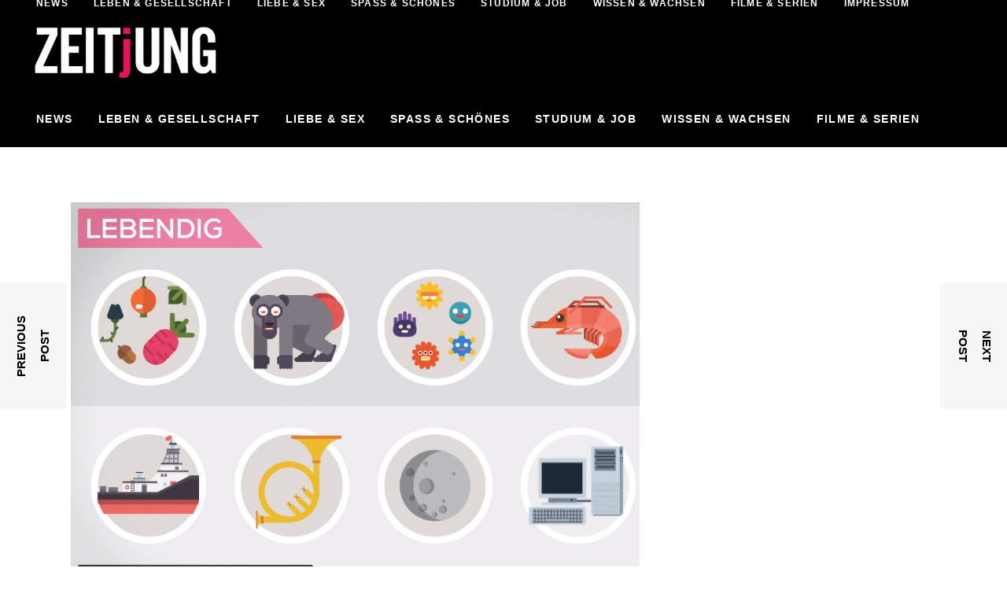

--- FILE ---
content_type: text/html; charset=UTF-8
request_url: http://www.zeitjung.de/tod-leben-unterschied-video-kurzgesagt/
body_size: 19210
content:
<!DOCTYPE html>
<html lang="de">
<head>
	
		<meta charset="UTF-8"/>
		<link rel="profile" href="http://gmpg.org/xfn/11"/>
					<link rel="pingback" href="http://www.zeitjung.de/xmlrpc.php">
		
				<meta name="viewport" content="width=device-width,initial-scale=1,user-scalable=yes">
		<meta name='robots' content='index, follow, max-image-preview:large, max-snippet:-1, max-video-preview:-1' />

	<!-- This site is optimized with the Yoast SEO plugin v20.10 - https://yoast.com/wordpress/plugins/seo/ -->
	<title>Kurzgesagt-Video: Der Unterschied zwischen Leben und Tod</title>
	<meta name="description" content="Zwischen Leben und Tod liegt oftmals nur ein Augenblick. Was aber macht den Unterschied aus zwischen Gegenständen und atmenden Lebewesen?" />
	<link rel="canonical" href="https://www.zeitjung.de/tod-leben-unterschied-video-kurzgesagt/" />
	<meta property="og:locale" content="de_DE" />
	<meta property="og:type" content="article" />
	<meta property="og:title" content="Kurzgesagt-Video: Der Unterschied zwischen Leben und Tod" />
	<meta property="og:description" content="Zwischen Leben und Tod liegt oftmals nur ein Augenblick. Was aber macht den Unterschied aus zwischen Gegenständen und atmenden Lebewesen?" />
	<meta property="og:url" content="https://www.zeitjung.de/tod-leben-unterschied-video-kurzgesagt/" />
	<meta property="og:site_name" content="ZEITjUNG" />
	<meta property="article:publisher" content="https://www.facebook.com/ZEITjUNG" />
	<meta property="article:published_time" content="2015-03-13T10:02:40+00:00" />
	<meta property="og:image" content="https://www.zeitjung.de/wp-content/uploads/2015/03/titelbildkurzgesagt.jpg" />
	<meta property="og:image:width" content="1400" />
	<meta property="og:image:height" content="1000" />
	<meta property="og:image:type" content="image/jpeg" />
	<meta name="author" content="zeitjung" />
	<meta name="twitter:label1" content="Verfasst von" />
	<meta name="twitter:data1" content="zeitjung" />
	<meta name="twitter:label2" content="Geschätzte Lesezeit" />
	<meta name="twitter:data2" content="1 Minute" />
	<script type="application/ld+json" class="yoast-schema-graph">{"@context":"https://schema.org","@graph":[{"@type":"WebPage","@id":"https://www.zeitjung.de/tod-leben-unterschied-video-kurzgesagt/","url":"https://www.zeitjung.de/tod-leben-unterschied-video-kurzgesagt/","name":"Kurzgesagt-Video: Der Unterschied zwischen Leben und Tod","isPartOf":{"@id":"https://www.zeitjung.de/#website"},"primaryImageOfPage":{"@id":"https://www.zeitjung.de/tod-leben-unterschied-video-kurzgesagt/#primaryimage"},"image":{"@id":"https://www.zeitjung.de/tod-leben-unterschied-video-kurzgesagt/#primaryimage"},"thumbnailUrl":"https://www.zeitjung.de/wp-content/uploads/2015/03/titelbildkurzgesagt.jpg","datePublished":"2015-03-13T10:02:40+00:00","dateModified":"2015-03-13T10:02:40+00:00","author":{"@id":"https://www.zeitjung.de/#/schema/person/c62a7d916af82ff35a16c90973735241"},"description":"Zwischen Leben und Tod liegt oftmals nur ein Augenblick. Was aber macht den Unterschied aus zwischen Gegenständen und atmenden Lebewesen?","breadcrumb":{"@id":"https://www.zeitjung.de/tod-leben-unterschied-video-kurzgesagt/#breadcrumb"},"inLanguage":"de","potentialAction":[{"@type":"ReadAction","target":["https://www.zeitjung.de/tod-leben-unterschied-video-kurzgesagt/"]}]},{"@type":"ImageObject","inLanguage":"de","@id":"https://www.zeitjung.de/tod-leben-unterschied-video-kurzgesagt/#primaryimage","url":"https://www.zeitjung.de/wp-content/uploads/2015/03/titelbildkurzgesagt.jpg","contentUrl":"https://www.zeitjung.de/wp-content/uploads/2015/03/titelbildkurzgesagt.jpg","width":1400,"height":1000,"caption":"leben-tod-unterschied-kurzgesagt"},{"@type":"BreadcrumbList","@id":"https://www.zeitjung.de/tod-leben-unterschied-video-kurzgesagt/#breadcrumb","itemListElement":[{"@type":"ListItem","position":1,"name":"Home","item":"https://www.zeitjung.de/"},{"@type":"ListItem","position":2,"name":"Blog","item":"https://www.zeitjung.de/blog/"},{"@type":"ListItem","position":3,"name":"&#8222;Was ist der Unterschied zwischen Leben und Tod?&#8220;"}]},{"@type":"WebSite","@id":"https://www.zeitjung.de/#website","url":"https://www.zeitjung.de/","name":"ZEITjUNG","description":"Das unabhängige Online-Magazin","potentialAction":[{"@type":"SearchAction","target":{"@type":"EntryPoint","urlTemplate":"https://www.zeitjung.de/?s={search_term_string}"},"query-input":"required name=search_term_string"}],"inLanguage":"de"},{"@type":"Person","@id":"https://www.zeitjung.de/#/schema/person/c62a7d916af82ff35a16c90973735241","name":"zeitjung","image":{"@type":"ImageObject","inLanguage":"de","@id":"https://www.zeitjung.de/#/schema/person/image/","url":"http://2.gravatar.com/avatar/bcc14f13be78d9e4a0615d94e519857d?s=96&d=retro&r=r","contentUrl":"http://2.gravatar.com/avatar/bcc14f13be78d9e4a0615d94e519857d?s=96&d=retro&r=r","caption":"zeitjung"},"url":"https://www.zeitjung.de/author/zeitjung/"}]}</script>
	<!-- / Yoast SEO plugin. -->


<link rel='dns-prefetch' href='//www.zeitjung.de' />

<link rel="alternate" type="application/rss+xml" title="ZEITjUNG &raquo; Feed" href="https://www.zeitjung.de/feed/" />
<link rel="alternate" type="application/rss+xml" title="ZEITjUNG &raquo; Kommentar-Feed" href="https://www.zeitjung.de/comments/feed/" />
<link rel="alternate" type="application/rss+xml" title="ZEITjUNG &raquo; &#8222;Was ist der Unterschied zwischen Leben und Tod?&#8220;-Kommentar-Feed" href="https://www.zeitjung.de/tod-leben-unterschied-video-kurzgesagt/feed/" />
<script type="text/javascript">
window._wpemojiSettings = {"baseUrl":"https:\/\/s.w.org\/images\/core\/emoji\/14.0.0\/72x72\/","ext":".png","svgUrl":"https:\/\/s.w.org\/images\/core\/emoji\/14.0.0\/svg\/","svgExt":".svg","source":{"concatemoji":"http:\/\/www.zeitjung.de\/wp-includes\/js\/wp-emoji-release.min.js?ver=6.2.8"}};
/*! This file is auto-generated */
!function(e,a,t){var n,r,o,i=a.createElement("canvas"),p=i.getContext&&i.getContext("2d");function s(e,t){p.clearRect(0,0,i.width,i.height),p.fillText(e,0,0);e=i.toDataURL();return p.clearRect(0,0,i.width,i.height),p.fillText(t,0,0),e===i.toDataURL()}function c(e){var t=a.createElement("script");t.src=e,t.defer=t.type="text/javascript",a.getElementsByTagName("head")[0].appendChild(t)}for(o=Array("flag","emoji"),t.supports={everything:!0,everythingExceptFlag:!0},r=0;r<o.length;r++)t.supports[o[r]]=function(e){if(p&&p.fillText)switch(p.textBaseline="top",p.font="600 32px Arial",e){case"flag":return s("\ud83c\udff3\ufe0f\u200d\u26a7\ufe0f","\ud83c\udff3\ufe0f\u200b\u26a7\ufe0f")?!1:!s("\ud83c\uddfa\ud83c\uddf3","\ud83c\uddfa\u200b\ud83c\uddf3")&&!s("\ud83c\udff4\udb40\udc67\udb40\udc62\udb40\udc65\udb40\udc6e\udb40\udc67\udb40\udc7f","\ud83c\udff4\u200b\udb40\udc67\u200b\udb40\udc62\u200b\udb40\udc65\u200b\udb40\udc6e\u200b\udb40\udc67\u200b\udb40\udc7f");case"emoji":return!s("\ud83e\udef1\ud83c\udffb\u200d\ud83e\udef2\ud83c\udfff","\ud83e\udef1\ud83c\udffb\u200b\ud83e\udef2\ud83c\udfff")}return!1}(o[r]),t.supports.everything=t.supports.everything&&t.supports[o[r]],"flag"!==o[r]&&(t.supports.everythingExceptFlag=t.supports.everythingExceptFlag&&t.supports[o[r]]);t.supports.everythingExceptFlag=t.supports.everythingExceptFlag&&!t.supports.flag,t.DOMReady=!1,t.readyCallback=function(){t.DOMReady=!0},t.supports.everything||(n=function(){t.readyCallback()},a.addEventListener?(a.addEventListener("DOMContentLoaded",n,!1),e.addEventListener("load",n,!1)):(e.attachEvent("onload",n),a.attachEvent("onreadystatechange",function(){"complete"===a.readyState&&t.readyCallback()})),(e=t.source||{}).concatemoji?c(e.concatemoji):e.wpemoji&&e.twemoji&&(c(e.twemoji),c(e.wpemoji)))}(window,document,window._wpemojiSettings);
</script>
<style type="text/css">
img.wp-smiley,
img.emoji {
	display: inline !important;
	border: none !important;
	box-shadow: none !important;
	height: 1em !important;
	width: 1em !important;
	margin: 0 0.07em !important;
	vertical-align: -0.1em !important;
	background: none !important;
	padding: 0 !important;
}
</style>
	<link rel='stylesheet' id='wp-block-library-css' href='http://www.zeitjung.de/wp-includes/css/dist/block-library/style.min.css?ver=6.2.8' type='text/css' media='all' />
<link rel='stylesheet' id='classic-theme-styles-css' href='http://www.zeitjung.de/wp-includes/css/classic-themes.min.css?ver=6.2.8' type='text/css' media='all' />
<style id='global-styles-inline-css' type='text/css'>
body{--wp--preset--color--black: #000000;--wp--preset--color--cyan-bluish-gray: #abb8c3;--wp--preset--color--white: #ffffff;--wp--preset--color--pale-pink: #f78da7;--wp--preset--color--vivid-red: #cf2e2e;--wp--preset--color--luminous-vivid-orange: #ff6900;--wp--preset--color--luminous-vivid-amber: #fcb900;--wp--preset--color--light-green-cyan: #7bdcb5;--wp--preset--color--vivid-green-cyan: #00d084;--wp--preset--color--pale-cyan-blue: #8ed1fc;--wp--preset--color--vivid-cyan-blue: #0693e3;--wp--preset--color--vivid-purple: #9b51e0;--wp--preset--gradient--vivid-cyan-blue-to-vivid-purple: linear-gradient(135deg,rgba(6,147,227,1) 0%,rgb(155,81,224) 100%);--wp--preset--gradient--light-green-cyan-to-vivid-green-cyan: linear-gradient(135deg,rgb(122,220,180) 0%,rgb(0,208,130) 100%);--wp--preset--gradient--luminous-vivid-amber-to-luminous-vivid-orange: linear-gradient(135deg,rgba(252,185,0,1) 0%,rgba(255,105,0,1) 100%);--wp--preset--gradient--luminous-vivid-orange-to-vivid-red: linear-gradient(135deg,rgba(255,105,0,1) 0%,rgb(207,46,46) 100%);--wp--preset--gradient--very-light-gray-to-cyan-bluish-gray: linear-gradient(135deg,rgb(238,238,238) 0%,rgb(169,184,195) 100%);--wp--preset--gradient--cool-to-warm-spectrum: linear-gradient(135deg,rgb(74,234,220) 0%,rgb(151,120,209) 20%,rgb(207,42,186) 40%,rgb(238,44,130) 60%,rgb(251,105,98) 80%,rgb(254,248,76) 100%);--wp--preset--gradient--blush-light-purple: linear-gradient(135deg,rgb(255,206,236) 0%,rgb(152,150,240) 100%);--wp--preset--gradient--blush-bordeaux: linear-gradient(135deg,rgb(254,205,165) 0%,rgb(254,45,45) 50%,rgb(107,0,62) 100%);--wp--preset--gradient--luminous-dusk: linear-gradient(135deg,rgb(255,203,112) 0%,rgb(199,81,192) 50%,rgb(65,88,208) 100%);--wp--preset--gradient--pale-ocean: linear-gradient(135deg,rgb(255,245,203) 0%,rgb(182,227,212) 50%,rgb(51,167,181) 100%);--wp--preset--gradient--electric-grass: linear-gradient(135deg,rgb(202,248,128) 0%,rgb(113,206,126) 100%);--wp--preset--gradient--midnight: linear-gradient(135deg,rgb(2,3,129) 0%,rgb(40,116,252) 100%);--wp--preset--duotone--dark-grayscale: url('#wp-duotone-dark-grayscale');--wp--preset--duotone--grayscale: url('#wp-duotone-grayscale');--wp--preset--duotone--purple-yellow: url('#wp-duotone-purple-yellow');--wp--preset--duotone--blue-red: url('#wp-duotone-blue-red');--wp--preset--duotone--midnight: url('#wp-duotone-midnight');--wp--preset--duotone--magenta-yellow: url('#wp-duotone-magenta-yellow');--wp--preset--duotone--purple-green: url('#wp-duotone-purple-green');--wp--preset--duotone--blue-orange: url('#wp-duotone-blue-orange');--wp--preset--font-size--small: 13px;--wp--preset--font-size--medium: 20px;--wp--preset--font-size--large: 36px;--wp--preset--font-size--x-large: 42px;--wp--preset--spacing--20: 0.44rem;--wp--preset--spacing--30: 0.67rem;--wp--preset--spacing--40: 1rem;--wp--preset--spacing--50: 1.5rem;--wp--preset--spacing--60: 2.25rem;--wp--preset--spacing--70: 3.38rem;--wp--preset--spacing--80: 5.06rem;--wp--preset--shadow--natural: 6px 6px 9px rgba(0, 0, 0, 0.2);--wp--preset--shadow--deep: 12px 12px 50px rgba(0, 0, 0, 0.4);--wp--preset--shadow--sharp: 6px 6px 0px rgba(0, 0, 0, 0.2);--wp--preset--shadow--outlined: 6px 6px 0px -3px rgba(255, 255, 255, 1), 6px 6px rgba(0, 0, 0, 1);--wp--preset--shadow--crisp: 6px 6px 0px rgba(0, 0, 0, 1);}:where(.is-layout-flex){gap: 0.5em;}body .is-layout-flow > .alignleft{float: left;margin-inline-start: 0;margin-inline-end: 2em;}body .is-layout-flow > .alignright{float: right;margin-inline-start: 2em;margin-inline-end: 0;}body .is-layout-flow > .aligncenter{margin-left: auto !important;margin-right: auto !important;}body .is-layout-constrained > .alignleft{float: left;margin-inline-start: 0;margin-inline-end: 2em;}body .is-layout-constrained > .alignright{float: right;margin-inline-start: 2em;margin-inline-end: 0;}body .is-layout-constrained > .aligncenter{margin-left: auto !important;margin-right: auto !important;}body .is-layout-constrained > :where(:not(.alignleft):not(.alignright):not(.alignfull)){max-width: var(--wp--style--global--content-size);margin-left: auto !important;margin-right: auto !important;}body .is-layout-constrained > .alignwide{max-width: var(--wp--style--global--wide-size);}body .is-layout-flex{display: flex;}body .is-layout-flex{flex-wrap: wrap;align-items: center;}body .is-layout-flex > *{margin: 0;}:where(.wp-block-columns.is-layout-flex){gap: 2em;}.has-black-color{color: var(--wp--preset--color--black) !important;}.has-cyan-bluish-gray-color{color: var(--wp--preset--color--cyan-bluish-gray) !important;}.has-white-color{color: var(--wp--preset--color--white) !important;}.has-pale-pink-color{color: var(--wp--preset--color--pale-pink) !important;}.has-vivid-red-color{color: var(--wp--preset--color--vivid-red) !important;}.has-luminous-vivid-orange-color{color: var(--wp--preset--color--luminous-vivid-orange) !important;}.has-luminous-vivid-amber-color{color: var(--wp--preset--color--luminous-vivid-amber) !important;}.has-light-green-cyan-color{color: var(--wp--preset--color--light-green-cyan) !important;}.has-vivid-green-cyan-color{color: var(--wp--preset--color--vivid-green-cyan) !important;}.has-pale-cyan-blue-color{color: var(--wp--preset--color--pale-cyan-blue) !important;}.has-vivid-cyan-blue-color{color: var(--wp--preset--color--vivid-cyan-blue) !important;}.has-vivid-purple-color{color: var(--wp--preset--color--vivid-purple) !important;}.has-black-background-color{background-color: var(--wp--preset--color--black) !important;}.has-cyan-bluish-gray-background-color{background-color: var(--wp--preset--color--cyan-bluish-gray) !important;}.has-white-background-color{background-color: var(--wp--preset--color--white) !important;}.has-pale-pink-background-color{background-color: var(--wp--preset--color--pale-pink) !important;}.has-vivid-red-background-color{background-color: var(--wp--preset--color--vivid-red) !important;}.has-luminous-vivid-orange-background-color{background-color: var(--wp--preset--color--luminous-vivid-orange) !important;}.has-luminous-vivid-amber-background-color{background-color: var(--wp--preset--color--luminous-vivid-amber) !important;}.has-light-green-cyan-background-color{background-color: var(--wp--preset--color--light-green-cyan) !important;}.has-vivid-green-cyan-background-color{background-color: var(--wp--preset--color--vivid-green-cyan) !important;}.has-pale-cyan-blue-background-color{background-color: var(--wp--preset--color--pale-cyan-blue) !important;}.has-vivid-cyan-blue-background-color{background-color: var(--wp--preset--color--vivid-cyan-blue) !important;}.has-vivid-purple-background-color{background-color: var(--wp--preset--color--vivid-purple) !important;}.has-black-border-color{border-color: var(--wp--preset--color--black) !important;}.has-cyan-bluish-gray-border-color{border-color: var(--wp--preset--color--cyan-bluish-gray) !important;}.has-white-border-color{border-color: var(--wp--preset--color--white) !important;}.has-pale-pink-border-color{border-color: var(--wp--preset--color--pale-pink) !important;}.has-vivid-red-border-color{border-color: var(--wp--preset--color--vivid-red) !important;}.has-luminous-vivid-orange-border-color{border-color: var(--wp--preset--color--luminous-vivid-orange) !important;}.has-luminous-vivid-amber-border-color{border-color: var(--wp--preset--color--luminous-vivid-amber) !important;}.has-light-green-cyan-border-color{border-color: var(--wp--preset--color--light-green-cyan) !important;}.has-vivid-green-cyan-border-color{border-color: var(--wp--preset--color--vivid-green-cyan) !important;}.has-pale-cyan-blue-border-color{border-color: var(--wp--preset--color--pale-cyan-blue) !important;}.has-vivid-cyan-blue-border-color{border-color: var(--wp--preset--color--vivid-cyan-blue) !important;}.has-vivid-purple-border-color{border-color: var(--wp--preset--color--vivid-purple) !important;}.has-vivid-cyan-blue-to-vivid-purple-gradient-background{background: var(--wp--preset--gradient--vivid-cyan-blue-to-vivid-purple) !important;}.has-light-green-cyan-to-vivid-green-cyan-gradient-background{background: var(--wp--preset--gradient--light-green-cyan-to-vivid-green-cyan) !important;}.has-luminous-vivid-amber-to-luminous-vivid-orange-gradient-background{background: var(--wp--preset--gradient--luminous-vivid-amber-to-luminous-vivid-orange) !important;}.has-luminous-vivid-orange-to-vivid-red-gradient-background{background: var(--wp--preset--gradient--luminous-vivid-orange-to-vivid-red) !important;}.has-very-light-gray-to-cyan-bluish-gray-gradient-background{background: var(--wp--preset--gradient--very-light-gray-to-cyan-bluish-gray) !important;}.has-cool-to-warm-spectrum-gradient-background{background: var(--wp--preset--gradient--cool-to-warm-spectrum) !important;}.has-blush-light-purple-gradient-background{background: var(--wp--preset--gradient--blush-light-purple) !important;}.has-blush-bordeaux-gradient-background{background: var(--wp--preset--gradient--blush-bordeaux) !important;}.has-luminous-dusk-gradient-background{background: var(--wp--preset--gradient--luminous-dusk) !important;}.has-pale-ocean-gradient-background{background: var(--wp--preset--gradient--pale-ocean) !important;}.has-electric-grass-gradient-background{background: var(--wp--preset--gradient--electric-grass) !important;}.has-midnight-gradient-background{background: var(--wp--preset--gradient--midnight) !important;}.has-small-font-size{font-size: var(--wp--preset--font-size--small) !important;}.has-medium-font-size{font-size: var(--wp--preset--font-size--medium) !important;}.has-large-font-size{font-size: var(--wp--preset--font-size--large) !important;}.has-x-large-font-size{font-size: var(--wp--preset--font-size--x-large) !important;}
.wp-block-navigation a:where(:not(.wp-element-button)){color: inherit;}
:where(.wp-block-columns.is-layout-flex){gap: 2em;}
.wp-block-pullquote{font-size: 1.5em;line-height: 1.6;}
</style>
<link rel='stylesheet' id='buzzy-mikado-modules-css' href='http://www.zeitjung.de/wp-content/themes/zeitjung/assets/css/modules.min.css?ver=6.2.8' type='text/css' media='all' />
<link rel='stylesheet' id='buzzy-news-style-css' href='http://www.zeitjung.de/wp-content/plugins/buzzy-news/assets/css/news.min.css?ver=6.2.8' type='text/css' media='all' />
<link rel='stylesheet' id='buzzy-mikado-modules-responsive-css' href='http://www.zeitjung.de/wp-content/themes/zeitjung/assets/css/modules-responsive.min.css?ver=6.2.8' type='text/css' media='all' />
<link rel='stylesheet' id='buzzy-news-responsive-style-css' href='http://www.zeitjung.de/wp-content/plugins/buzzy-news/assets/css/news-responsive.min.css?ver=6.2.8' type='text/css' media='all' />
<link rel='stylesheet' id='media-credit-css' href='http://www.zeitjung.de/wp-content/plugins/media-credit/public/css/media-credit.min.css?ver=4.3.0' type='text/css' media='all' />
<link rel='stylesheet' id='cmplz-general-css' href='http://www.zeitjung.de/wp-content/plugins/complianz-gdpr/assets/css/cookieblocker.min.css?ver=1753182954' type='text/css' media='all' />
<link rel='stylesheet' id='parent-style-css' href='http://www.zeitjung.de/wp-content/themes/zeitjung/style.css?ver=6.2.8' type='text/css' media='all' />
<link rel='stylesheet' id='child-theme-css-css' href='http://www.zeitjung.de/wp-content/themes/zeitjung-child/style.css?ver=6.2.8' type='text/css' media='all' />
<link rel='stylesheet' id='buzzy-mikado-default-style-css' href='http://www.zeitjung.de/wp-content/themes/zeitjung/style.css?ver=6.2.8' type='text/css' media='all' />
<link rel='stylesheet' id='mkdf-dripicons-css' href='http://www.zeitjung.de/wp-content/themes/zeitjung/framework/lib/icons-pack/dripicons/dripicons.css?ver=6.2.8' type='text/css' media='all' />
<link rel='stylesheet' id='mkdf-font_elegant-css' href='http://www.zeitjung.de/wp-content/themes/zeitjung/framework/lib/icons-pack/elegant-icons/style.min.css?ver=6.2.8' type='text/css' media='all' />
<link rel='stylesheet' id='mkdf-font_awesome-css' href='http://www.zeitjung.de/wp-content/themes/zeitjung/framework/lib/icons-pack/font-awesome/css/fontawesome-all.min.css?ver=6.2.8' type='text/css' media='all' />
<link rel='stylesheet' id='mkdf-ion_icons-css' href='http://www.zeitjung.de/wp-content/themes/zeitjung/framework/lib/icons-pack/ion-icons/css/ionicons.min.css?ver=6.2.8' type='text/css' media='all' />
<link rel='stylesheet' id='mkdf-linea_icons-css' href='http://www.zeitjung.de/wp-content/themes/zeitjung/framework/lib/icons-pack/linea-icons/style.css?ver=6.2.8' type='text/css' media='all' />
<link rel='stylesheet' id='mkdf-linear_icons-css' href='http://www.zeitjung.de/wp-content/themes/zeitjung/framework/lib/icons-pack/linear-icons/style.css?ver=6.2.8' type='text/css' media='all' />
<link rel='stylesheet' id='mkdf-simple_line_icons-css' href='http://www.zeitjung.de/wp-content/themes/zeitjung/framework/lib/icons-pack/simple-line-icons/simple-line-icons.css?ver=6.2.8' type='text/css' media='all' />
<link rel='stylesheet' id='mediaelement-css' href='http://www.zeitjung.de/wp-includes/js/mediaelement/mediaelementplayer-legacy.min.css?ver=4.2.17' type='text/css' media='all' />
<link rel='stylesheet' id='wp-mediaelement-css' href='http://www.zeitjung.de/wp-includes/js/mediaelement/wp-mediaelement.min.css?ver=6.2.8' type='text/css' media='all' />
<link rel='stylesheet' id='buzzy-mikado-style-dynamic-css' href='http://www.zeitjung.de/wp-content/themes/zeitjung/assets/css/style_dynamic.css?ver=1689840525' type='text/css' media='all' />
<link rel='stylesheet' id='buzzy-mikado-style-dynamic-responsive-css' href='http://www.zeitjung.de/wp-content/themes/zeitjung/assets/css/style_dynamic_responsive.css?ver=1689840525' type='text/css' media='all' />
<link rel='stylesheet' id='buzzy-mikado-google-fonts-css' href='//www.zeitjung.de/wp-content/uploads/omgf/buzzy-mikado-google-fonts/buzzy-mikado-google-fonts.css?ver=1662030537' type='text/css' media='all' />
<link rel='stylesheet' id='mpc-massive-main-style-css' href='http://www.zeitjung.de/wp-content/plugins/massive-addons/assets/css/mpc-main.min.css?ver=6.2.8' type='text/css' media='all' />
<script type='text/javascript' src='http://www.zeitjung.de/wp-includes/js/jquery/jquery.min.js?ver=3.6.4' id='jquery-core-js'></script>
<script type='text/javascript' src='http://www.zeitjung.de/wp-includes/js/jquery/jquery-migrate.min.js?ver=3.4.0' id='jquery-migrate-js'></script>
<link rel="https://api.w.org/" href="https://www.zeitjung.de/wp-json/" /><link rel="alternate" type="application/json" href="https://www.zeitjung.de/wp-json/wp/v2/posts/9052" /><link rel="EditURI" type="application/rsd+xml" title="RSD" href="https://www.zeitjung.de/xmlrpc.php?rsd" />
<link rel="wlwmanifest" type="application/wlwmanifest+xml" href="http://www.zeitjung.de/wp-includes/wlwmanifest.xml" />
<meta name="generator" content="WordPress 6.2.8" />
<link rel='shortlink' href='https://www.zeitjung.de/?p=9052' />
<link rel="alternate" type="application/json+oembed" href="https://www.zeitjung.de/wp-json/oembed/1.0/embed?url=https%3A%2F%2Fwww.zeitjung.de%2Ftod-leben-unterschied-video-kurzgesagt%2F" />
<link rel="alternate" type="text/xml+oembed" href="https://www.zeitjung.de/wp-json/oembed/1.0/embed?url=https%3A%2F%2Fwww.zeitjung.de%2Ftod-leben-unterschied-video-kurzgesagt%2F&#038;format=xml" />
			<style>.cmplz-hidden {
					display: none !important;
				}</style>	<script>
		(function() {
			var s = document.createElement('script');
			s.type = 'text/javascript';
			s.async = true;
			s.src = '//d.nativendo.de/cds/delivery/init';
			var sc = document.getElementsByTagName('script')[0];
			sc.parentNode.insertBefore(s, sc);
		})();
	</script>
	<!-- Google tag (gtag.js) -->
<script async src="https://www.googletagmanager.com/gtag/js?id=G-PW3TT3R9SP"></script>
<script>
  window.dataLayer = window.dataLayer || [];
  function gtag(){dataLayer.push(arguments);}
  gtag('js', new Date());

  gtag('config', 'G-PW3TT3R9SP');
</script>  <meta name="generator" content="Powered by WPBakery Page Builder - drag and drop page builder for WordPress."/>
<meta name="posticywebsite" content="Gl7MTO7Ymhn8024TVNFMldntXhw0EK">

<script>window._taboola = window._taboola || [];
  _taboola.push({article:'auto'});
  !function (e, f, u, i) {
    if (!document.getElementById(i)){
      e.async = 1;
      e.src = u;
      e.id = i;
      f.parentNode.insertBefore(e, f);
    }
  }(document.createElement('script'),
  document.getElementsByTagName('script')[0],
  '//cdn.taboola.com/libtrc/z-live-network/loader.js',
  'tb_loader_script');
  if(window.performance && typeof window.performance.mark == 'function')
    {window.performance.mark('tbl_ic');}
console.log("Loading Taboola");
</script>		<style type="text/css" id="wp-custom-css">
			.page-link-number { /* this is the default "current" state */
    background: #E5145B;
		width: 150px;
		font-family: Catamaran,sans-serif;
    display: inline-block;
		color: #FFFFFF;
		font-size: 30px;
    margin: 4px;
    padding: 4px 6px;
		text-align: center;
	font-weight: bold;
	
}
.mkdf-single-links-pages-inner{
	 text-align: center;
}		</style>
		<noscript><style> .wpb_animate_when_almost_visible { opacity: 1; }</style></noscript></head>
<body class="post-template-default single single-post postid-9052 single-format-standard buzzy-core-1.0.1 mkdf-news-1.0.1 zeitjung child-child-ver-1.2 zeitjung-ver-1.2 mkdf-grid-1100 mkdf-empty-google-api mkdf-wide-dropdown-menu-content-in-grid mkdf-light-header mkdf-sticky-header-on-scroll-down-up mkdf-dropdown-animate-height mkdf-header-standard-extended mkdf-menu-area-shadow-disable mkdf-menu-area-in-grid-shadow-disable mkdf-menu-area-border-disable mkdf-menu-area-in-grid-border-disable mkdf-logo-area-border-disable mkdf-logo-area-in-grid-border-disable mkdf-default-mobile-header mkdf-sticky-up-mobile-header wpb-js-composer js-comp-ver-6.1 vc_responsive" itemscope itemtype="http://schema.org/WebPage">

	
    <div class="mkdf-wrapper">
        <div class="mkdf-wrapper-inner">
            
<header class="mkdf-page-header">
		
    <div class="mkdf-logo-area">
	    	    
        			
            <div class="mkdf-vertical-align-containers">
                <div class="mkdf-position-left"><!--
                 --><div class="mkdf-position-left-inner">
                        
	
	<div class="mkdf-logo-wrapper">
		<a itemprop="url" href="https://www.zeitjung.de/" style="height: 196px;">
			<img itemprop="image" class="mkdf-normal-logo" src="https://www.zeitjung.de/wp-content/uploads/2022/06/zeitjung_logo_ohneKomma.png" width="1361" height="393"  alt="logo"/>
			<img itemprop="image" class="mkdf-dark-logo" src="https://www.zeitjung.de/wp-content/uploads/2022/06/zeitjung_logo_ohneKomma.png" width="1361" height="393"  alt="dark logo"/>			<img itemprop="image" class="mkdf-light-logo" src="https://www.zeitjung.de/wp-content/uploads/2022/06/zeitjung_logo_ohneKomma.png" width="1361" height="393"  alt="light logo"/>		</a>
	</div>

<!--
                     -->
			                                    </div>
                </div>
                <div class="mkdf-position-right"><!--
                 --><div class="mkdf-position-right-inner">
						                    </div>
                </div>
            </div>
	            
            </div>
	
    	        
    <div class="mkdf-menu-area">
	    	    
        	            
            <div class="mkdf-vertical-align-containers">
                <div class="mkdf-position-left"><!--
                 --><div class="mkdf-position-left-inner">
                        	
	<nav class="mkdf-main-menu mkdf-drop-down mkdf-default-nav">
		<ul id="menu-primary-navigation" class="clearfix"><li id="nav-menu-item-139232" class="menu-item menu-item-type-taxonomy menu-item-object-category  narrow"><a href="https://www.zeitjung.de/Themen/news/" class=""><span class="item_outer"><span class="item_text">News</span></span></a></li>
<li id="nav-menu-item-93312" class="menu-item menu-item-type-taxonomy menu-item-object-category  narrow"><a href="https://www.zeitjung.de/Themen/leben-gesellschaft/" class=""><span class="item_outer"><span class="item_text">Leben &amp; Gesellschaft</span></span></a></li>
<li id="nav-menu-item-286" class="menu-item menu-item-type-taxonomy menu-item-object-category  narrow"><a href="https://www.zeitjung.de/Themen/liebe-sex/" class=""><span class="item_outer"><span class="item_text">Liebe &#038; Sex</span></span></a></li>
<li id="nav-menu-item-92936" class="menu-item menu-item-type-taxonomy menu-item-object-category  narrow"><a href="https://www.zeitjung.de/Themen/spass-schoenes/" class=""><span class="item_outer"><span class="item_text">Spaß &amp; Schönes</span></span></a></li>
<li id="nav-menu-item-93313" class="menu-item menu-item-type-taxonomy menu-item-object-category  narrow"><a href="https://www.zeitjung.de/Themen/studium-job/" class=""><span class="item_outer"><span class="item_text">Studium &amp; Job</span></span></a></li>
<li id="nav-menu-item-93314" class="menu-item menu-item-type-taxonomy menu-item-object-category  narrow"><a href="https://www.zeitjung.de/Themen/wissen-wachsen/" class=""><span class="item_outer"><span class="item_text">Wissen &amp; Wachsen</span></span></a></li>
<li id="nav-menu-item-177183" class="menu-item menu-item-type-taxonomy menu-item-object-category  narrow"><a href="https://www.zeitjung.de/Themen/filme-serien/" class=""><span class="item_outer"><span class="item_text">Filme &amp; Serien</span></span></a></li>
<li id="nav-menu-item-169812" class="menu-item menu-item-type-post_type menu-item-object-page  narrow"><a href="https://www.zeitjung.de/impressum/" class=""><span class="item_outer"><span class="item_text">Impressum</span></span></a></li>
</ul>	</nav>

                    </div>
                </div>
                <div class="mkdf-position-right"><!--
                 --><div class="mkdf-position-right-inner">
						                    </div>
                </div>
            </div>
	            
            </div>
	        
    	
	
    <div class="mkdf-sticky-header">
		        <div class="mkdf-sticky-holder">
			                <div class=" mkdf-vertical-align-containers">
					                        <div class="mkdf-position-left"><!--
                --><div class="mkdf-position-left-inner">
		                        
	
	<div class="mkdf-logo-wrapper">
		<a itemprop="url" href="https://www.zeitjung.de/" style="height: 196px;">
			<img itemprop="image" class="mkdf-normal-logo" src="https://www.zeitjung.de/wp-content/uploads/2022/06/zeitjung_logo_ohneKomma.png" width="1361" height="393"  alt="logo"/>
			<img itemprop="image" class="mkdf-dark-logo" src="https://www.zeitjung.de/wp-content/uploads/2022/06/zeitjung_logo_ohneKomma.png" width="1361" height="393"  alt="dark logo"/>			<img itemprop="image" class="mkdf-light-logo" src="https://www.zeitjung.de/wp-content/uploads/2022/06/zeitjung_logo_ohneKomma.png" width="1361" height="393"  alt="light logo"/>		</a>
	</div>

		                        
<nav class="mkdf-main-menu mkdf-drop-down mkdf-sticky-nav">
    <ul id="menu-primary-navigation-1" class="clearfix"><li id="sticky-nav-menu-item-139232" class="menu-item menu-item-type-taxonomy menu-item-object-category  narrow"><a href="https://www.zeitjung.de/Themen/news/" class=""><span class="item_outer"><span class="item_text">News</span><span class="plus"></span></span></a></li>
<li id="sticky-nav-menu-item-93312" class="menu-item menu-item-type-taxonomy menu-item-object-category  narrow"><a href="https://www.zeitjung.de/Themen/leben-gesellschaft/" class=""><span class="item_outer"><span class="item_text">Leben &amp; Gesellschaft</span><span class="plus"></span></span></a></li>
<li id="sticky-nav-menu-item-286" class="menu-item menu-item-type-taxonomy menu-item-object-category  narrow"><a href="https://www.zeitjung.de/Themen/liebe-sex/" class=""><span class="item_outer"><span class="item_text">Liebe &#038; Sex</span><span class="plus"></span></span></a></li>
<li id="sticky-nav-menu-item-92936" class="menu-item menu-item-type-taxonomy menu-item-object-category  narrow"><a href="https://www.zeitjung.de/Themen/spass-schoenes/" class=""><span class="item_outer"><span class="item_text">Spaß &amp; Schönes</span><span class="plus"></span></span></a></li>
<li id="sticky-nav-menu-item-93313" class="menu-item menu-item-type-taxonomy menu-item-object-category  narrow"><a href="https://www.zeitjung.de/Themen/studium-job/" class=""><span class="item_outer"><span class="item_text">Studium &amp; Job</span><span class="plus"></span></span></a></li>
<li id="sticky-nav-menu-item-93314" class="menu-item menu-item-type-taxonomy menu-item-object-category  narrow"><a href="https://www.zeitjung.de/Themen/wissen-wachsen/" class=""><span class="item_outer"><span class="item_text">Wissen &amp; Wachsen</span><span class="plus"></span></span></a></li>
<li id="sticky-nav-menu-item-177183" class="menu-item menu-item-type-taxonomy menu-item-object-category  narrow"><a href="https://www.zeitjung.de/Themen/filme-serien/" class=""><span class="item_outer"><span class="item_text">Filme &amp; Serien</span><span class="plus"></span></span></a></li>
<li id="sticky-nav-menu-item-169812" class="menu-item menu-item-type-post_type menu-item-object-page  narrow"><a href="https://www.zeitjung.de/impressum/" class=""><span class="item_outer"><span class="item_text">Impressum</span><span class="plus"></span></span></a></li>
</ul></nav>

                            </div>
                        </div>
										                        <div class="mkdf-position-right"><!--
                  --><div class="mkdf-position-right-inner">
								                            </div>
                        </div>
					                </div>
				        </div>
    </div>

	
	</header>


<header class="mkdf-mobile-header">
		
	<div class="mkdf-mobile-header-inner">
		<div class="mkdf-mobile-header-holder">
			<div class="mkdf-grid">
				<div class="mkdf-vertical-align-containers">
					<div class="mkdf-vertical-align-containers">
						<div class="mkdf-position-center"><!--
						 --><div class="mkdf-position-center-inner">
								
<div class="mkdf-mobile-logo-wrapper">
	<a itemprop="url" href="https://www.zeitjung.de/" style="height: 35px">
		<img itemprop="image" src="https://www.zeitjung.de/wp-content/uploads/2022/06/zeitjung_logo_ohneKomma-1-e1655059643122.png"  alt="Mobile Logo"/>
	</a>
</div>

							</div>
						</div>
						<div class="mkdf-position-left"><!--
						 --><div class="mkdf-position-left-inner">
																	<div class="mkdf-mobile-menu-opener mkdf-mobile-menu-opener-predefined">
										<a href="javascript:void(0)">
																						<span class="mkdf-mobile-menu-icon">
												<span class="mkdf-hm-lines"><span class="mkdf-hm-line mkdf-line-1"></span><span class="mkdf-hm-line mkdf-line-2"></span><span class="mkdf-hm-line mkdf-line-3"></span></span>											</span>
										</a>
									</div>
															</div>
						</div>
                        <div class="mkdf-position-right"><!--
						 --><div class="mkdf-position-right-inner">
		                                                    </div>
                        </div>
					</div>
				</div>
			</div>
		</div>
		
	<nav class="mkdf-mobile-nav" role="navigation" aria-label="Mobile Menu">
		<div class="mkdf-grid">
			<ul id="menu-primary-navigation-2" class=""><li id="mobile-menu-item-139232" class="menu-item menu-item-type-taxonomy menu-item-object-category "><a href="https://www.zeitjung.de/Themen/news/" class=""><span>News</span></a></li>
<li id="mobile-menu-item-93312" class="menu-item menu-item-type-taxonomy menu-item-object-category "><a href="https://www.zeitjung.de/Themen/leben-gesellschaft/" class=""><span>Leben &amp; Gesellschaft</span></a></li>
<li id="mobile-menu-item-286" class="menu-item menu-item-type-taxonomy menu-item-object-category "><a href="https://www.zeitjung.de/Themen/liebe-sex/" class=""><span>Liebe &#038; Sex</span></a></li>
<li id="mobile-menu-item-92936" class="menu-item menu-item-type-taxonomy menu-item-object-category "><a href="https://www.zeitjung.de/Themen/spass-schoenes/" class=""><span>Spaß &amp; Schönes</span></a></li>
<li id="mobile-menu-item-93313" class="menu-item menu-item-type-taxonomy menu-item-object-category "><a href="https://www.zeitjung.de/Themen/studium-job/" class=""><span>Studium &amp; Job</span></a></li>
<li id="mobile-menu-item-93314" class="menu-item menu-item-type-taxonomy menu-item-object-category "><a href="https://www.zeitjung.de/Themen/wissen-wachsen/" class=""><span>Wissen &amp; Wachsen</span></a></li>
<li id="mobile-menu-item-177183" class="menu-item menu-item-type-taxonomy menu-item-object-category "><a href="https://www.zeitjung.de/Themen/filme-serien/" class=""><span>Filme &amp; Serien</span></a></li>
<li id="mobile-menu-item-169812" class="menu-item menu-item-type-post_type menu-item-object-page "><a href="https://www.zeitjung.de/impressum/" class=""><span>Impressum</span></a></li>
</ul>		</div>
	</nav>

	</div>
	
	</header>

			<a id='mkdf-back-to-top' class="mkdf-btn mkdf-btn-solid mkdf-btn-direction-animation" href='#'>
                <span class="mkdf-icon-stack">
					 <i class="mkdf-icon-font-awesome fa fa-angle-up "></i>					<span class="mkdf-btn-background-holder">
            			<span class="mkdf-btn-background"></span>
        			</span>
				</span>
			</a>
			        
            <div class="mkdf-content" >
                <div class="mkdf-content-inner">	
	<div class="mkdf-container">
				
		<div class="mkdf-container-inner clearfix">
			<div class="mkdf-grid-row mkdf-content-has-sidebar mkdf-grid-normal-gutter">
	<div class="mkdf-page-content-holder mkdf-grid-col-8">
		<div class="mkdf-blog-holder mkdf-blog-single mkdf-blog-single-standard">
			<article id="post-9052" class="post-9052 post type-post status-publish format-standard has-post-thumbnail hentry category-lifestyle tag-information tag-kurzgesagt-de tag-leben tag-philipp-dettmer tag-tod tag-video">
    <div class="mkdf-post-content">
        <div class="mkdf-post-heading">
            
	<div class="mkdf-post-image">
					<img width="1400" height="1000" src="https://www.zeitjung.de/wp-content/uploads/2015/03/titelbildkurzgesagt.jpg" class="attachment-full size-full wp-post-image" alt="leben-tod-unterschied-kurzgesagt" decoding="async" srcset="https://www.zeitjung.de/wp-content/uploads/2015/03/titelbildkurzgesagt.jpg 1400w, https://www.zeitjung.de/wp-content/uploads/2015/03/titelbildkurzgesagt-200x143.jpg 200w, https://www.zeitjung.de/wp-content/uploads/2015/03/titelbildkurzgesagt-320x229.jpg 320w, https://www.zeitjung.de/wp-content/uploads/2015/03/titelbildkurzgesagt-1048x749.jpg 1048w, https://www.zeitjung.de/wp-content/uploads/2015/03/titelbildkurzgesagt-800x571.jpg 800w" sizes="(max-width: 1400px) 100vw, 1400px" />					</div>
        </div>
        <div class="mkdf-post-text">
            <div class="mkdf-post-text-inner">
                <div class="mkdf-post-info-top">
                    <div class="mkdf-post-info-category" style=" background-color: #f42548"><a href="https://www.zeitjung.de/Themen/lifestyle/">Lifestyle</a></div>                </div>
	            
<h1 itemprop="name" class="entry-title mkdf-post-title" >
            &#8222;Was ist der Unterschied zwischen Leben und Tod?&#8220;    </h1>                <div class="mkdf-post-info-bottom clearfix">
		            <div itemprop="dateCreated" class="mkdf-post-info-date entry-date published updated">
            <a itemprop="url" href="https://www.zeitjung.de/2015/03/">
    
        13/03/2015        </a>
    <meta itemprop="interactionCount" content="UserComments: 0"/>
</div>		            <div class="mkdf-post-info-author-holder">
    <!--<div class="mkdf-post-info-author-image">-->
        <!--<img alt='' src='http://2.gravatar.com/avatar/bcc14f13be78d9e4a0615d94e519857d?s=96&#038;d=retro&#038;r=r' class='avatar avatar-96 photo' height='96' width='96' loading='lazy' />-->
    <!--</div>-->
    <div class="mkdf-post-info-author">
        <span class="mkdf-post-info-author-text">
            By        </span>
        <a itemprop="author" class="mkdf-post-info-author-link" href="https://www.zeitjung.de/author/zeitjung/">
            zeitjung        </a>
    </div>
</div>		            	<div class="mkdf-post-info-comments-holder">
		<a itemprop="url" class="mkdf-post-info-comments" href="https://www.zeitjung.de/tod-leben-unterschied-video-kurzgesagt/#respond">
			0 Comments		</a>
	</div>
                </div>
                <div class="mkdf-post-text-main">
                    <p><i>&#8222;<a class="external-link-new-window" title="YouTube Channel &quot;Kurzgesagt&quot;" href="http://www.youtube.com/user/Kurzgesagt/videos/" target="_blank">Kurzgesagt</a>&#8220; erklärt in regelmäßigen Abständen Themen, die sich schwer nur in Worte fassen lassen. Dafür verantwortlich, dass wir jetzt alles immer so schnell und schön verstehen, ist unser Informationsdesigner <a class="external-link-new-window" title="Homepage Philipp Dettmer" href="http://philippdettmer.com/de/" target="_blank">Philipp Dettmer</a>.</i></p>
<p>Leben und Tod sind zwei untrennbar miteinander verknüpfte Worte. Sie gehen uns leicht über die Lippen, sind wir doch schließlich am Leben. Genauso jedoch wissen wir, wo der ganze Spaß mal enden wird: im Grab, in einer Gruft oder Urne &#8211; oder sonst wo an einem Ort, der sich nicht mehr im Diesseits befindet.</p><div id='taboola-mid-article-thumbnails-1'></div>
		<script type='text/javascript'>
		window._taboola = window._taboola || [];
		_taboola.push({
		mode: 'alternating-thumbnails-mid1',
		container: 'taboola-mid-article-thumbnails-1',
		placement: 'Mid Article Thumbnails 1',
		target_type: 'mix'
		});
		</script>
<p>Trotz unseres angeborenen &#8222;Wissens&#8220; über die feine Linie zwischen atmen und nicht atmen gibt es einige Facts, die uns die Feinheiten zwischen toten Dingen und lebendigen Wesen greifbarer machen. &#8222;Lebewesen verhindern Zerfall in Unordnung und Equilibrium&#8220;, lautet eine der wissenschaftlichen Definitionen von uns atmenden, umherwandelnden Kreaturen. Klingt erst mal kompliziert &#8211; ist es aber nicht. Das Video von &#8222;<a title="Mehr Videos von &quot;Kurzgesagt&quot; gibt's hier! " href="http://zeitjung.de/video-kurzgesagt-de-krankheit-masern-information/" target="_blank">Kurzgesagt</a>&#8220; erklärt euch die kleinen, aber feinen Unterschiede auf einfachstem Weg:</p>
<p>&nbsp;</p>
<p>https://www.youtube.com/watch?v=PLLnyBAKy1A&#038;feature=youtu.be</p>
<p><i>Werde Fan von <a class="external-link-new-window" title="Kurzgesagt bei Facebook" href="https://www.facebook.com/Kurzgesagt?fref=ts" target="_blank">Kurzgesagt bei Facebook</a>!<br />
</i></p>
<p><strong>Folge ZEITjUNG auf </strong><a href="https://www.facebook.com/ZEITjUNG" target="_blank">Facebook</a><strong>, </strong><a href="https://twitter.com/zeitjung" target="_blank">Twitter</a><strong> und </strong><a href="http://instagram.com/zeitjung" target="_blank">Instagram</a></p>
<p>Bildquelle: Screenshot YouTube / <a href="https://www.youtube.com/watch?v=PLLnyBAKy1A&amp;feature=youtu.be" target="_blank">Kurzgesagt DE</a></p>
<p><i> </i></p>
					                </div>
            </div>
        </div>
    </div>
</article>	<div class="mkdf-blog-single-navigation">
		<div class="mkdf-blog-single-navigation-inner clearfix">
									<a itemprop="url" class="mkdf-bs-prev" href="https://www.zeitjung.de/interview-mark-ronson-musik-dj-new-york/">
							<span class="mkdf-blog-single-nav-wrapper"><span class="mkdf-blog-single-nav-label">previous post</span></span>							                                <div class="mkdf-bs-holder">
                                    <div class="mkdf-bs-inner">
                                        <div class="mkdf-bs-nav-img" style="background-image: url('https://www.zeitjung.de/wp-content/uploads/2015/03/7183864958_2a74ebd95c_k.jpg')"></div>
                                        <span class="mkdf-bs-nav-title">Mark Ronson: „Ich habe den Club gesprengt!“</span>
                                    </div>
	                                <span class="mkdf-blog-single-nav-mark ion-ios-arrow-thin-left"></span>                                </div>
													</a>
											<a itemprop="url" class="mkdf-bs-next" href="https://www.zeitjung.de/heiraten-ehe-zukunft-gesellschaft-zwang-entscheidungen/">
							<span class="mkdf-blog-single-nav-wrapper"><span class="mkdf-blog-single-nav-label">next post</span></span>							                                <div class="mkdf-bs-holder">
                                    <div class="mkdf-bs-inner">
                                        <div class="mkdf-bs-nav-img" style="background-image: url('https://www.zeitjung.de/wp-content/uploads/2015/03/Hochzeit.jpg')"></div>
                                        <span class="mkdf-bs-nav-title">Warum nicht zu heiraten die bessere Möglichkeit ist</span>
                                    </div>
	                                <span class="mkdf-blog-single-nav-mark ion-ios-arrow-thin-right"></span>                                </div>
													</a>
							</div>
	</div>

<div id="nativendo-unter-artikel"></div>
<div id="taboola-below-article-thumbnails"></div>
<script type="text/javascript">
  window._taboola = window._taboola || [];
  _taboola.push({
    mode: 'alternating-thumbnails-a',
    container: 'taboola-below-article-thumbnails',
    placement: 'Below Article Thumbnails',
    target_type: 'mix'
  });
</script> 


		</div>
	</div>
			<div class="mkdf-sidebar-holder mkdf-grid-col-4">
			<aside class="mkdf-sidebar">
	<div id="custom_html-5" class="widget_text widget widget_custom_html"><div class="textwidget custom-html-widget"><div id="nativendo-sidebar"></div></div></div></aside>		</div>
	</div>		</div>
		
			</div>
</div> <!-- close div.content_inner -->
	</div>  <!-- close div.content -->
					<footer class="mkdf-page-footer ">
				<div class="mkdf-footer-top-holder">
    <div class="mkdf-footer-top-inner mkdf-grid">
        <div class="mkdf-grid-row mkdf-footer-top-alignment-left">
                                        <div class="mkdf-column-content mkdf-grid-col-3">
                    <div id="custom_html-3" class="widget_text widget mkdf-footer-column-1 widget_custom_html"><div class="textwidget custom-html-widget"><img src="https://www.zeitjung.de/wp-content/uploads/2022/06/zeitjung_logo_ohneKomma.png" alt="Footer Logo"></div></div><div id="text-2" class="widget mkdf-footer-column-1 widget_text">			<div class="textwidget"><p><strong>Kurz und gut.</strong><br />
Als unabhängiges Online-Magazin kreiert ZEIT<span style="color: #e5145b;">j</span>UNG inspirierenden Content für die junge Zielgruppe. Wir betrachten Themen aus spannenden Blickwinkeln und geben den Good News hinter jeder Story eine Bühne.</p>
</div>
		</div><div id="text-3" class="widget mkdf-footer-column-1 widget_text">			<div class="textwidget"><p>Follow us</p>
</div>
		</div>		<a class="mkdf-social-icon-widget-holder mkdf-icon-has-hover"  style="font-size: 16px;margin: 0px 15px 0px 15px;" href="http://www.facebook.com/zeitjung" target="_blank">
			<span class="mkdf-social-icon-widget  social_facebook     "></span>		</a>
				<a class="mkdf-social-icon-widget-holder mkdf-icon-has-hover"  style="font-size: 16px;margin: 0px 15px 0px 0px;" href="http://www.twitter.com/zeitjung" target="_blank">
			<span class="mkdf-social-icon-widget  social_twitter     "></span>		</a>
				<a class="mkdf-social-icon-widget-holder mkdf-icon-has-hover"  style="font-size: 16px;margin: 0px 15px 0px 0px;" href="https://www.instagram.com/zeitjung" target="_blank">
			<span class="mkdf-social-icon-widget  social_instagram     "></span>		</a>
		                </div>
                            <div class="mkdf-column-content mkdf-grid-col-3">
                    <div class="widget mkdf-blog-list-widget" ><div class="mkdf-widget-title-holder"><h6 class="mkdf-widget-title">Trending Posts</h6></div><div class="mkdf-blog-list-holder mkdf-grid-list mkdf-disable-bottom-space mkdf-bl-simple mkdf-one-columns mkdf-small-space mkdf-bl-pag-no-pagination"  data-type=simple data-number-of-posts=3 data-number-of-columns=one data-space-between-items=small data-orderby=date data-order=DESC data-image-size=thumbnail data-title-tag=span data-excerpt-length=40 data-post-info-section=yes data-post-info-image=yes data-post-info-author=yes data-post-info-date=yes data-post-info-category=yes data-post-info-comments=no data-post-info-like=no data-post-info-share=no data-pagination-type=no-pagination data-max-num-pages=3367 data-next-page=2>
	<div class="mkdf-bl-wrapper mkdf-outer-space">
		<ul class="mkdf-blog-list">
			<li class="mkdf-bl-item mkdf-item-space clearfix">
	<div class="mkdf-bli-inner">
		
	<div class="mkdf-post-image">
					<a itemprop="url" href="https://www.zeitjung.de/sexy-sexualisiert-unterschied-freizuegigkeit-feminismus-kleidung/" title="Sexy vs. sexualisiert: Warum der Unterschied riesig ist">
					<img width="150" height="100" src="https://www.zeitjung.de/wp-content/uploads/2023/04/pexels-rfstudio-3811977-150x100.jpg" class="attachment-thumbnail size-thumbnail wp-post-image" alt="Frauen werden für ihre Sexualität oft verurteilt" decoding="async" loading="lazy" srcset="https://www.zeitjung.de/wp-content/uploads/2023/04/pexels-rfstudio-3811977-150x100.jpg 150w, https://www.zeitjung.de/wp-content/uploads/2023/04/pexels-rfstudio-3811977-200x133.jpg 200w, https://www.zeitjung.de/wp-content/uploads/2023/04/pexels-rfstudio-3811977-1048x699.jpg 1048w, https://www.zeitjung.de/wp-content/uploads/2023/04/pexels-rfstudio-3811977-800x533.jpg 800w, https://www.zeitjung.de/wp-content/uploads/2023/04/pexels-rfstudio-3811977-1536x1024.jpg 1536w, https://www.zeitjung.de/wp-content/uploads/2023/04/pexels-rfstudio-3811977.jpg 1920w" sizes="(max-width: 150px) 100vw, 150px" />					</a>
					</div>
		<div class="mkdf-bli-content">
			
<span itemprop="name" class="entry-title mkdf-post-title" >
            <a itemprop="url" href="https://www.zeitjung.de/sexy-sexualisiert-unterschied-freizuegigkeit-feminismus-kleidung/" title="Sexy vs. sexualisiert: Warum der Unterschied riesig ist">
            Sexy vs. sexualisiert: Warum der Unterschied riesig ist            </a>
    </span>			<div itemprop="dateCreated" class="mkdf-post-info-date entry-date published updated">
            <a itemprop="url" href="https://www.zeitjung.de/2026/01/">
    
        19/01/2026        </a>
    <meta itemprop="interactionCount" content="UserComments: 0"/>
</div>		</div>
	</div>
</li><li class="mkdf-bl-item mkdf-item-space clearfix">
	<div class="mkdf-bli-inner">
		
	<div class="mkdf-post-image">
					<a itemprop="url" href="https://www.zeitjung.de/dorfjugend-landleben-liste-dorfkind/" title="27 Momente, die nur ein Dorfkind kennt!">
					<img width="150" height="100" src="https://www.zeitjung.de/wp-content/uploads/2015/07/Titelbild-Dorfjugend-Kühe-200x133.jpg" class="attachment-thumbnail size-thumbnail wp-post-image" alt="Titelbild Dorfjugend Kühe" decoding="async" loading="lazy" srcset="https://www.zeitjung.de/wp-content/uploads/2015/07/Titelbild-Dorfjugend-Kühe-200x133.jpg 200w, https://www.zeitjung.de/wp-content/uploads/2015/07/Titelbild-Dorfjugend-Kühe-320x213.jpg 320w, https://www.zeitjung.de/wp-content/uploads/2015/07/Titelbild-Dorfjugend-Kühe-1048x699.jpg 1048w, https://www.zeitjung.de/wp-content/uploads/2015/07/Titelbild-Dorfjugend-Kühe-800x533.jpg 800w, https://www.zeitjung.de/wp-content/uploads/2015/07/Titelbild-Dorfjugend-Kühe.jpg 1128w" sizes="(max-width: 150px) 100vw, 150px" />					</a>
					</div>
		<div class="mkdf-bli-content">
			
<span itemprop="name" class="entry-title mkdf-post-title" >
            <a itemprop="url" href="https://www.zeitjung.de/dorfjugend-landleben-liste-dorfkind/" title="27 Momente, die nur ein Dorfkind kennt!">
            27 Momente, die nur ein Dorfkind kennt!            </a>
    </span>			<div itemprop="dateCreated" class="mkdf-post-info-date entry-date published updated">
            <a itemprop="url" href="https://www.zeitjung.de/2026/01/">
    
        19/01/2026        </a>
    <meta itemprop="interactionCount" content="UserComments: 0"/>
</div>		</div>
	</div>
</li><li class="mkdf-bl-item mkdf-item-space clearfix">
	<div class="mkdf-bli-inner">
		
	<div class="mkdf-post-image">
					<a itemprop="url" href="https://www.zeitjung.de/selbstliebe-akzeptanz-liebe-dich-selbst-aussehen-talent/" title="Schluss mit Selbstzweifeln: Wir müssen lernen uns so zu lieben, wie wir sind!">
					<img width="150" height="90" src="https://www.zeitjung.de/wp-content/uploads/2017/09/pexels-photo-320007-200x120.jpeg" class="attachment-thumbnail size-thumbnail wp-post-image" alt="" decoding="async" loading="lazy" srcset="https://www.zeitjung.de/wp-content/uploads/2017/09/pexels-photo-320007-200x120.jpeg 200w, https://www.zeitjung.de/wp-content/uploads/2017/09/pexels-photo-320007-320x192.jpeg 320w, https://www.zeitjung.de/wp-content/uploads/2017/09/pexels-photo-320007-800x480.jpeg 800w, https://www.zeitjung.de/wp-content/uploads/2017/09/pexels-photo-320007-1048x629.jpeg 1048w, https://www.zeitjung.de/wp-content/uploads/2017/09/pexels-photo-320007-1440x864.jpeg 1440w" sizes="(max-width: 150px) 100vw, 150px" />					</a>
					</div>
		<div class="mkdf-bli-content">
			
<span itemprop="name" class="entry-title mkdf-post-title" >
            <a itemprop="url" href="https://www.zeitjung.de/selbstliebe-akzeptanz-liebe-dich-selbst-aussehen-talent/" title="Schluss mit Selbstzweifeln: Wir müssen lernen uns so zu lieben, wie wir sind!">
            Schluss mit Selbstzweifeln: Wir müssen lernen uns so zu lieben, wie wir sind!            </a>
    </span>			<div itemprop="dateCreated" class="mkdf-post-info-date entry-date published updated">
            <a itemprop="url" href="https://www.zeitjung.de/2026/01/">
    
        19/01/2026        </a>
    <meta itemprop="interactionCount" content="UserComments: 0"/>
</div>		</div>
	</div>
</li>		</ul>
	</div>
	</div></div>                </div>
                            <div class="mkdf-column-content mkdf-grid-col-6">
                    <div id="tag_cloud-4" class="widget mkdf-footer-column-3 widget_tag_cloud"><div class="mkdf-widget-title-holder"><h6 class="mkdf-widget-title">OUR HASHTAGS</h6></div><div class="tagcloud"><a href="https://www.zeitjung.de/tag/alltag/" class="tag-cloud-link tag-link-248 tag-link-position-1" style="font-size: 9.8876404494382pt;" aria-label="Alltag (185 Einträge)">Alltag</a>
<a href="https://www.zeitjung.de/tag/anzeige/" class="tag-cloud-link tag-link-6896 tag-link-position-2" style="font-size: 12.247191011236pt;" aria-label="Anzeige (261 Einträge)">Anzeige</a>
<a href="https://www.zeitjung.de/tag/arbeit/" class="tag-cloud-link tag-link-743 tag-link-position-3" style="font-size: 8.1573033707865pt;" aria-label="Arbeit (145 Einträge)">Arbeit</a>
<a href="https://www.zeitjung.de/tag/beziehung/" class="tag-cloud-link tag-link-37 tag-link-position-4" style="font-size: 16.966292134831pt;" aria-label="Beziehung (523 Einträge)">Beziehung</a>
<a href="https://www.zeitjung.de/tag/bilder/" class="tag-cloud-link tag-link-10 tag-link-position-5" style="font-size: 13.662921348315pt;" aria-label="Bilder (326 Einträge)">Bilder</a>
<a href="https://www.zeitjung.de/tag/deutschland/" class="tag-cloud-link tag-link-780 tag-link-position-6" style="font-size: 10.044943820225pt;" aria-label="Deutschland (190 Einträge)">Deutschland</a>
<a href="https://www.zeitjung.de/tag/evergreen/" class="tag-cloud-link tag-link-10405 tag-link-position-7" style="font-size: 12.719101123596pt;" aria-label="Evergreen (283 Einträge)">Evergreen</a>
<a href="https://www.zeitjung.de/tag/familie/" class="tag-cloud-link tag-link-241 tag-link-position-8" style="font-size: 10.044943820225pt;" aria-label="Familie (191 Einträge)">Familie</a>
<a href="https://www.zeitjung.de/tag/film/" class="tag-cloud-link tag-link-566 tag-link-position-9" style="font-size: 13.505617977528pt;" aria-label="Film (314 Einträge)">Film</a>
<a href="https://www.zeitjung.de/tag/fotografie/" class="tag-cloud-link tag-link-986 tag-link-position-10" style="font-size: 10.044943820225pt;" aria-label="Fotografie (191 Einträge)">Fotografie</a>
<a href="https://www.zeitjung.de/tag/fotos/" class="tag-cloud-link tag-link-277 tag-link-position-11" style="font-size: 13.033707865169pt;" aria-label="Fotos (294 Einträge)">Fotos</a>
<a href="https://www.zeitjung.de/tag/frauen/" class="tag-cloud-link tag-link-586 tag-link-position-12" style="font-size: 13.977528089888pt;" aria-label="Frauen (340 Einträge)">Frauen</a>
<a href="https://www.zeitjung.de/tag/freundschaft/" class="tag-cloud-link tag-link-580 tag-link-position-13" style="font-size: 10.202247191011pt;" aria-label="Freundschaft (192 Einträge)">Freundschaft</a>
<a href="https://www.zeitjung.de/tag/generation-y/" class="tag-cloud-link tag-link-11 tag-link-position-14" style="font-size: 13.348314606742pt;" aria-label="Generation-Y (306 Einträge)">Generation-Y</a>
<a href="https://www.zeitjung.de/tag/gesellschaft/" class="tag-cloud-link tag-link-326 tag-link-position-15" style="font-size: 12.561797752809pt;" aria-label="Gesellschaft (276 Einträge)">Gesellschaft</a>
<a href="https://www.zeitjung.de/tag/gesundheit/" class="tag-cloud-link tag-link-77 tag-link-position-16" style="font-size: 10.044943820225pt;" aria-label="Gesundheit (190 Einträge)">Gesundheit</a>
<a href="https://www.zeitjung.de/tag/instagram/" class="tag-cloud-link tag-link-58 tag-link-position-17" style="font-size: 16.022471910112pt;" aria-label="Instagram (460 Einträge)">Instagram</a>
<a href="https://www.zeitjung.de/tag/internet/" class="tag-cloud-link tag-link-98 tag-link-position-18" style="font-size: 9.5730337078652pt;" aria-label="Internet (175 Einträge)">Internet</a>
<a href="https://www.zeitjung.de/tag/interview/" class="tag-cloud-link tag-link-22 tag-link-position-19" style="font-size: 14.134831460674pt;" aria-label="Interview (345 Einträge)">Interview</a>
<a href="https://www.zeitjung.de/tag/kunst/" class="tag-cloud-link tag-link-104 tag-link-position-20" style="font-size: 10.359550561798pt;" aria-label="Kunst (200 Einträge)">Kunst</a>
<a href="https://www.zeitjung.de/tag/leben/" class="tag-cloud-link tag-link-250 tag-link-position-21" style="font-size: 12.561797752809pt;" aria-label="Leben (277 Einträge)">Leben</a>
<a href="https://www.zeitjung.de/tag/liebe/" class="tag-cloud-link tag-link-33 tag-link-position-22" style="font-size: 19.797752808989pt;" aria-label="Liebe (797 Einträge)">Liebe</a>
<a href="https://www.zeitjung.de/tag/liebeserklaerung/" class="tag-cloud-link tag-link-2894 tag-link-position-23" style="font-size: 8.1573033707865pt;" aria-label="Liebeserklärung (145 Einträge)">Liebeserklärung</a>
<a href="https://www.zeitjung.de/tag/liste/" class="tag-cloud-link tag-link-21 tag-link-position-24" style="font-size: 14.292134831461pt;" aria-label="Liste (355 Einträge)">Liste</a>
<a href="https://www.zeitjung.de/tag/menschen/" class="tag-cloud-link tag-link-4 tag-link-position-25" style="font-size: 12.719101123596pt;" aria-label="Menschen (284 Einträge)">Menschen</a>
<a href="https://www.zeitjung.de/tag/musik/" class="tag-cloud-link tag-link-26 tag-link-position-26" style="font-size: 15.393258426966pt;" aria-label="Musik (412 Einträge)">Musik</a>
<a href="https://www.zeitjung.de/tag/manner/" class="tag-cloud-link tag-link-394 tag-link-position-27" style="font-size: 11.775280898876pt;" aria-label="Männer (247 Einträge)">Männer</a>
<a href="https://www.zeitjung.de/tag/nachhaltigkeit/" class="tag-cloud-link tag-link-625 tag-link-position-28" style="font-size: 8pt;" aria-label="Nachhaltigkeit (141 Einträge)">Nachhaltigkeit</a>
<a href="https://www.zeitjung.de/tag/netflix/" class="tag-cloud-link tag-link-1229 tag-link-position-29" style="font-size: 16.179775280899pt;" aria-label="Netflix (468 Einträge)">Netflix</a>
<a href="https://www.zeitjung.de/tag/politik/" class="tag-cloud-link tag-link-367 tag-link-position-30" style="font-size: 12.089887640449pt;" aria-label="Politik (256 Einträge)">Politik</a>
<a href="https://www.zeitjung.de/tag/psychologie/" class="tag-cloud-link tag-link-361 tag-link-position-31" style="font-size: 10.359550561798pt;" aria-label="Psychologie (199 Einträge)">Psychologie</a>
<a href="https://www.zeitjung.de/tag/reisen/" class="tag-cloud-link tag-link-131 tag-link-position-32" style="font-size: 10.988764044944pt;" aria-label="Reisen (218 Einträge)">Reisen</a>
<a href="https://www.zeitjung.de/tag/repost/" class="tag-cloud-link tag-link-8215 tag-link-position-33" style="font-size: 16.179775280899pt;" aria-label="Repost (465 Einträge)">Repost</a>
<a href="https://www.zeitjung.de/tag/serien/" class="tag-cloud-link tag-link-2086 tag-link-position-34" style="font-size: 12.561797752809pt;" aria-label="Serien (272 Einträge)">Serien</a>
<a href="https://www.zeitjung.de/tag/sex/" class="tag-cloud-link tag-link-122 tag-link-position-35" style="font-size: 15.707865168539pt;" aria-label="Sex (431 Einträge)">Sex</a>
<a href="https://www.zeitjung.de/tag/sfw/" class="tag-cloud-link tag-link-10224 tag-link-position-36" style="font-size: 22pt;" aria-label="sfw (1.084 Einträge)">sfw</a>
<a href="https://www.zeitjung.de/tag/social-media/" class="tag-cloud-link tag-link-838 tag-link-position-37" style="font-size: 12.876404494382pt;" aria-label="Social Media (285 Einträge)">Social Media</a>
<a href="https://www.zeitjung.de/tag/streaming/" class="tag-cloud-link tag-link-2013 tag-link-position-38" style="font-size: 13.505617977528pt;" aria-label="Streaming (313 Einträge)">Streaming</a>
<a href="https://www.zeitjung.de/tag/studie/" class="tag-cloud-link tag-link-217 tag-link-position-39" style="font-size: 13.505617977528pt;" aria-label="Studie (318 Einträge)">Studie</a>
<a href="https://www.zeitjung.de/tag/studium/" class="tag-cloud-link tag-link-39 tag-link-position-40" style="font-size: 9.7303370786517pt;" aria-label="Studium (183 Einträge)">Studium</a>
<a href="https://www.zeitjung.de/tag/tipps/" class="tag-cloud-link tag-link-473 tag-link-position-41" style="font-size: 9.5730337078652pt;" aria-label="Tipps (176 Einträge)">Tipps</a>
<a href="https://www.zeitjung.de/tag/twitter/" class="tag-cloud-link tag-link-631 tag-link-position-42" style="font-size: 10.674157303371pt;" aria-label="Twitter (207 Einträge)">Twitter</a>
<a href="https://www.zeitjung.de/tag/usa/" class="tag-cloud-link tag-link-317 tag-link-position-43" style="font-size: 8.9438202247191pt;" aria-label="USA (163 Einträge)">USA</a>
<a href="https://www.zeitjung.de/tag/video/" class="tag-cloud-link tag-link-97 tag-link-position-44" style="font-size: 13.033707865169pt;" aria-label="Video (291 Einträge)">Video</a>
<a href="https://www.zeitjung.de/tag/zukunft/" class="tag-cloud-link tag-link-7 tag-link-position-45" style="font-size: 10.831460674157pt;" aria-label="Zukunft (214 Einträge)">Zukunft</a></div>
</div>                </div>
                    </div>
    </div>
</div><div class="mkdf-footer-bottom-holder border-in-grid">
    <div class="mkdf-footer-bottom-inner mkdf-grid">
        <div class="mkdf-grid-row ">
                            <div class="mkdf-grid-col-4">
                    <div id="nav_menu-3" class="widget mkdf-footer-bottom-column-1 widget_nav_menu"><div class="menu-footer-navigation-left-container"><ul id="menu-footer-navigation-left" class="menu"><li id="menu-item-112060" class="menu-item menu-item-type-post_type menu-item-object-page menu-item-112060"><a href="https://www.zeitjung.de/impressum/">Impressum</a></li>
<li id="menu-item-175001" class="menu-item menu-item-type-custom menu-item-object-custom menu-item-175001"><a href="https://www.zeitjung.de/wp-content/uploads/2022/09/Zeitjung.de-Mediadaten-2022-online.pdf">Mediadaten 2022</a></li>
</ul></div></div>                </div>
                            <div class="mkdf-grid-col-4">
                    <div id="custom_html-4" class="widget_text widget mkdf-footer-bottom-column-2 widget_custom_html"><div class="textwidget custom-html-widget">© 2021 ZEIT<span class="pink">j</span>UNG<span class="pink">.</span>DE</div></div>                </div>
                            <div class="mkdf-grid-col-4">
                    <div id="nav_menu-4" class="widget mkdf-footer-bottom-column-3 widget_nav_menu"><div class="menu-footer-navigation-right-container"><ul id="menu-footer-navigation-right" class="menu"><li id="menu-item-112063" class="menu-item menu-item-type-post_type menu-item-object-page menu-item-privacy-policy menu-item-112063"><a rel="privacy-policy" href="https://www.zeitjung.de/datenschutz/">Datenschutz</a></li>
<li id="menu-item-112064" class="menu-item menu-item-type-post_type menu-item-object-page menu-item-112064"><a href="https://www.zeitjung.de/agb/">AGB</a></li>
<li id="menu-item-171592" class="menu-item menu-item-type-post_type menu-item-object-page menu-item-171592"><a href="https://www.zeitjung.de/cookie-richtlinie-eu/">Cookie-Richtlinie (EU)</a></li>
</ul></div></div>                </div>
                    </div>
    </div>
</div>			</footer>
			</div> <!-- close div.mkdf-wrapper-inner  -->
</div> <!-- close div.mkdf-wrapper -->

<!-- Consent Management powered by Complianz | GDPR/CCPA Cookie Consent https://wordpress.org/plugins/complianz-gdpr -->
<div id="cmplz-cookiebanner-container"></div>
					<div id="cmplz-manage-consent" data-nosnippet="true"></div>	<script type="text/javascript">
  		window._taboola = window._taboola || [];
  		_taboola.push({flush: true});
	</script> 
	<script type='text/javascript' id='buzzy-mikado-modules-js-extra'>
/* <![CDATA[ */
var mkdfGlobalVars = {"vars":{"mkdfAddForAdminBar":0,"mkdfElementAppearAmount":-100,"mkdfAjaxUrl":"https:\/\/www.zeitjung.de\/wp-admin\/admin-ajax.php","sliderNavPrevArrow":"arrow_carrot-left ","sliderNavNextArrow":"arrow_carrot-right","ppExpand":"Expand the image","ppNext":"Next","ppPrev":"Previous","ppClose":"Close","mkdfStickyHeaderHeight":0,"mkdfStickyHeaderTransparencyHeight":70,"mkdfTopBarHeight":0,"mkdfLogoAreaHeight":112,"mkdfMenuAreaHeight":75,"mkdfMobileHeaderHeight":70}};
var mkdfPerPageVars = {"vars":{"mkdfMobileHeaderHeight":70,"mkdfStickyScrollAmount":0,"mkdfHeaderTransparencyHeight":0,"mkdfHeaderVerticalWidth":0}};
/* ]]> */
</script>
<script type='text/javascript' src='http://www.zeitjung.de/wp-content/themes/zeitjung/assets/js/modules.min.js?ver=6.2.8' id='buzzy-mikado-modules-js'></script>
<script type='text/javascript' src='http://www.zeitjung.de/wp-content/plugins/buzzy-news/assets/js/news.min.js?ver=6.2.8' id='buzzy-news-script-js'></script>
<script type='text/javascript' src='http://www.zeitjung.de/wp-includes/js/jquery/ui/core.min.js?ver=1.13.2' id='jquery-ui-core-js'></script>
<script type='text/javascript' src='http://www.zeitjung.de/wp-includes/js/jquery/ui/tabs.min.js?ver=1.13.2' id='jquery-ui-tabs-js'></script>
<script type='text/javascript' src='http://www.zeitjung.de/wp-includes/js/jquery/ui/accordion.min.js?ver=1.13.2' id='jquery-ui-accordion-js'></script>
<script type='text/javascript' id='mediaelement-core-js-before'>
var mejsL10n = {"language":"de","strings":{"mejs.download-file":"Datei herunterladen","mejs.install-flash":"Du verwendest einen Browser, der nicht den Flash-Player aktiviert oder installiert hat. Bitte aktiviere dein Flash-Player-Plugin oder lade die neueste Version von https:\/\/get.adobe.com\/flashplayer\/ herunter","mejs.fullscreen":"Vollbild","mejs.play":"Wiedergeben","mejs.pause":"Pausieren","mejs.time-slider":"Zeit-Schieberegler","mejs.time-help-text":"Benutze die Pfeiltasten Links\/Rechts, um 1\u00a0Sekunde vor- oder zur\u00fcckzuspringen. Mit den Pfeiltasten Hoch\/Runter kannst du um 10\u00a0Sekunden vor- oder zur\u00fcckspringen.","mejs.live-broadcast":"Live-\u00dcbertragung","mejs.volume-help-text":"Pfeiltasten Hoch\/Runter benutzen, um die Lautst\u00e4rke zu regeln.","mejs.unmute":"Lautschalten","mejs.mute":"Stummschalten","mejs.volume-slider":"Lautst\u00e4rkeregler","mejs.video-player":"Video-Player","mejs.audio-player":"Audio-Player","mejs.captions-subtitles":"Untertitel","mejs.captions-chapters":"Kapitel","mejs.none":"Keine","mejs.afrikaans":"Afrikaans","mejs.albanian":"Albanisch","mejs.arabic":"Arabisch","mejs.belarusian":"Wei\u00dfrussisch","mejs.bulgarian":"Bulgarisch","mejs.catalan":"Katalanisch","mejs.chinese":"Chinesisch","mejs.chinese-simplified":"Chinesisch (vereinfacht)","mejs.chinese-traditional":"Chinesisch (traditionell)","mejs.croatian":"Kroatisch","mejs.czech":"Tschechisch","mejs.danish":"D\u00e4nisch","mejs.dutch":"Niederl\u00e4ndisch","mejs.english":"Englisch","mejs.estonian":"Estnisch","mejs.filipino":"Filipino","mejs.finnish":"Finnisch","mejs.french":"Franz\u00f6sisch","mejs.galician":"Galicisch","mejs.german":"Deutsch","mejs.greek":"Griechisch","mejs.haitian-creole":"Haitianisch-Kreolisch","mejs.hebrew":"Hebr\u00e4isch","mejs.hindi":"Hindi","mejs.hungarian":"Ungarisch","mejs.icelandic":"Isl\u00e4ndisch","mejs.indonesian":"Indonesisch","mejs.irish":"Irisch","mejs.italian":"Italienisch","mejs.japanese":"Japanisch","mejs.korean":"Koreanisch","mejs.latvian":"Lettisch","mejs.lithuanian":"Litauisch","mejs.macedonian":"Mazedonisch","mejs.malay":"Malaiisch","mejs.maltese":"Maltesisch","mejs.norwegian":"Norwegisch","mejs.persian":"Persisch","mejs.polish":"Polnisch","mejs.portuguese":"Portugiesisch","mejs.romanian":"Rum\u00e4nisch","mejs.russian":"Russisch","mejs.serbian":"Serbisch","mejs.slovak":"Slowakisch","mejs.slovenian":"Slowenisch","mejs.spanish":"Spanisch","mejs.swahili":"Suaheli","mejs.swedish":"Schwedisch","mejs.tagalog":"Tagalog","mejs.thai":"Thai","mejs.turkish":"T\u00fcrkisch","mejs.ukrainian":"Ukrainisch","mejs.vietnamese":"Vietnamesisch","mejs.welsh":"Walisisch","mejs.yiddish":"Jiddisch"}};
</script>
<script type='text/javascript' src='http://www.zeitjung.de/wp-includes/js/mediaelement/mediaelement-and-player.min.js?ver=4.2.17' id='mediaelement-core-js'></script>
<script type='text/javascript' src='http://www.zeitjung.de/wp-includes/js/mediaelement/mediaelement-migrate.min.js?ver=6.2.8' id='mediaelement-migrate-js'></script>
<script type='text/javascript' id='mediaelement-js-extra'>
/* <![CDATA[ */
var _wpmejsSettings = {"pluginPath":"\/wp-includes\/js\/mediaelement\/","classPrefix":"mejs-","stretching":"responsive","audioShortcodeLibrary":"mediaelement","videoShortcodeLibrary":"mediaelement"};
/* ]]> */
</script>
<script type='text/javascript' src='http://www.zeitjung.de/wp-includes/js/mediaelement/wp-mediaelement.min.js?ver=6.2.8' id='wp-mediaelement-js'></script>
<script type='text/javascript' src='http://www.zeitjung.de/wp-content/themes/zeitjung/assets/js/modules/plugins/jquery.appear.js?ver=6.2.8' id='appear-js'></script>
<script type='text/javascript' src='http://www.zeitjung.de/wp-content/themes/zeitjung/assets/js/modules/plugins/modernizr.min.js?ver=6.2.8' id='modernizr-js'></script>
<script type='text/javascript' src='http://www.zeitjung.de/wp-content/themes/zeitjung/assets/js/modules/plugins/jquery.hoverIntent.min.js?ver=6.2.8' id='hoverintent-js'></script>
<script type='text/javascript' src='http://www.zeitjung.de/wp-content/themes/zeitjung/assets/js/modules/plugins/jquery.plugin.js?ver=6.2.8' id='jquery-plugin-js'></script>
<script type='text/javascript' src='http://www.zeitjung.de/wp-content/themes/zeitjung/assets/js/modules/plugins/owl.carousel.min.js?ver=6.2.8' id='owl-carousel-js'></script>
<script type='text/javascript' src='http://www.zeitjung.de/wp-content/themes/zeitjung/assets/js/modules/plugins/jquery.waypoints.min.js?ver=6.2.8' id='waypoints-js'></script>
<script type='text/javascript' src='http://www.zeitjung.de/wp-content/themes/zeitjung/assets/js/modules/plugins/fluidvids.min.js?ver=6.2.8' id='fluidvids-js'></script>
<script type='text/javascript' src='http://www.zeitjung.de/wp-content/themes/zeitjung/assets/js/modules/plugins/perfect-scrollbar.jquery.min.js?ver=6.2.8' id='perfect-scrollbar-js'></script>
<script type='text/javascript' src='http://www.zeitjung.de/wp-content/themes/zeitjung/assets/js/modules/plugins/ScrollToPlugin.min.js?ver=6.2.8' id='scrolltoplugin-js'></script>
<script type='text/javascript' src='http://www.zeitjung.de/wp-content/themes/zeitjung/assets/js/modules/plugins/parallax.min.js?ver=6.2.8' id='parallax-js'></script>
<script type='text/javascript' src='http://www.zeitjung.de/wp-content/themes/zeitjung/assets/js/modules/plugins/jquery.waitforimages.js?ver=6.2.8' id='waitforimages-js'></script>
<script type='text/javascript' src='http://www.zeitjung.de/wp-content/themes/zeitjung/assets/js/modules/plugins/jquery.prettyPhoto.js?ver=6.2.8' id='prettyphoto-js'></script>
<script type='text/javascript' src='http://www.zeitjung.de/wp-content/themes/zeitjung/assets/js/modules/plugins/jquery.easing.1.3.js?ver=6.2.8' id='jquery-easing-1.3-js'></script>
<script type='text/javascript' src='http://www.zeitjung.de/wp-content/plugins/js_composer/assets/lib/bower/isotope/dist/isotope.pkgd.min.js?ver=6.1' id='isotope-js'></script>
<script type='text/javascript' src='http://www.zeitjung.de/wp-content/themes/zeitjung/assets/js/modules/plugins/packery-mode.pkgd.min.js?ver=6.2.8' id='packery-js'></script>
<script type='text/javascript' src='http://www.zeitjung.de/wp-content/plugins/buzzy-core/shortcodes/countdown/assets/js/plugins/jquery.countdown.min.js?ver=6.2.8' id='countdown-js'></script>
<script type='text/javascript' src='http://www.zeitjung.de/wp-content/plugins/buzzy-core/shortcodes/counter/assets/js/plugins/counter.js?ver=6.2.8' id='counter-js'></script>
<script type='text/javascript' src='http://www.zeitjung.de/wp-content/plugins/buzzy-core/shortcodes/counter/assets/js/plugins/absoluteCounter.min.js?ver=6.2.8' id='absoluteCounter-js'></script>
<script type='text/javascript' src='http://www.zeitjung.de/wp-content/plugins/buzzy-core/shortcodes/custom-font/assets/js/plugins/typed.js?ver=6.2.8' id='typed-js'></script>
<script type='text/javascript' src='http://www.zeitjung.de/wp-content/plugins/buzzy-core/shortcodes/full-screen-sections/assets/js/plugins/jquery.fullPage.min.js?ver=6.2.8' id='fullPage-js'></script>
<script type='text/javascript' src='http://www.zeitjung.de/wp-content/plugins/buzzy-core/shortcodes/pie-chart/assets/js/plugins/easypiechart.js?ver=6.2.8' id='easypiechart-js'></script>
<script type='text/javascript' src='http://www.zeitjung.de/wp-content/plugins/buzzy-core/shortcodes/uncovering-sections/assets/js/plugins/curtain.js?ver=6.2.8' id='curtain-js'></script>
<script type='text/javascript' src='http://www.zeitjung.de/wp-content/plugins/buzzy-core/shortcodes/vertical-split-slider/assets/js/plugins/jquery.multiscroll.min.js?ver=6.2.8' id='multiscroll-js'></script>
<script type='text/javascript' src='http://www.zeitjung.de/wp-includes/js/comment-reply.min.js?ver=6.2.8' id='comment-reply-js'></script>
<script type='text/javascript' src='http://www.zeitjung.de/wp-content/plugins/page-links-to/dist/new-tab.js?ver=3.3.7' id='page-links-to-js'></script>
<script type='text/javascript' id='mpc-massive-vendor-script-js-extra'>
/* <![CDATA[ */
var _mpc_ajax = "https:\/\/www.zeitjung.de\/wp-admin\/admin-ajax.php";
var _mpc_animations = null;
/* ]]> */
</script>
<script type='text/javascript' src='http://www.zeitjung.de/wp-content/plugins/massive-addons/assets/js/mpc-vendor.min.js?ver=2.3.3' id='mpc-massive-vendor-script-js'></script>
<script type='text/javascript' src='http://www.zeitjung.de/wp-content/plugins/massive-addons/assets/js/mpc-main.min.js?ver=2.3.3' id='mpc-massive-main-script-js'></script>
<script type='text/javascript' id='cmplz-cookiebanner-js-extra'>
/* <![CDATA[ */
var complianz = {"prefix":"cmplz_","user_banner_id":"1","set_cookies":[],"block_ajax_content":"","banner_version":"19","version":"7.4.1","store_consent":"","do_not_track_enabled":"","consenttype":"optin","region":"eu","geoip":"","dismiss_timeout":"","disable_cookiebanner":"","soft_cookiewall":"","dismiss_on_scroll":"","cookie_expiry":"365","url":"https:\/\/www.zeitjung.de\/wp-json\/complianz\/v1\/","locale":"lang=de&locale=de_DE","set_cookies_on_root":"","cookie_domain":"","current_policy_id":"18","cookie_path":"\/","categories":{"statistics":"Statistiken","marketing":"Marketing"},"tcf_active":"","placeholdertext":"Klicke hier, um {category}-Cookies zu akzeptieren und diesen Inhalt zu aktivieren","css_file":"https:\/\/www.zeitjung.de\/wp-content\/uploads\/complianz\/css\/banner-{banner_id}-{type}.css?v=19","page_links":[],"tm_categories":"","forceEnableStats":"","preview":"","clean_cookies":"","aria_label":"Klicke hier, um {category}-Cookies zu akzeptieren und diesen Inhalt zu aktivieren"};
/* ]]> */
</script>
<script defer type='text/javascript' src='http://www.zeitjung.de/wp-content/plugins/complianz-gdpr/cookiebanner/js/complianz.min.js?ver=1753182955' id='cmplz-cookiebanner-js'></script>
<!-- Statistics script Complianz GDPR/CCPA -->
						<script type="text/plain"							data-category="statistics">window['gtag_enable_tcf_support'] = false;
window.dataLayer = window.dataLayer || [];
function gtag(){dataLayer.push(arguments);}
gtag('js', new Date());
gtag('config', '', {
	cookie_flags:'secure;samesite=none',
	
});
</script><!-- Script Center marketing script Complianz GDPR/CCPA -->
				<script  type="text/plain"
											 data-category="marketing">
                    window._taboola = window._taboola || [];
  _taboola.push({article:'auto'});
  !function (e, f, u, i) {
    if (!document.getElementById(i)){
      e.async = 1;
      e.src = u;
      e.id = i;
      f.parentNode.insertBefore(e, f);
    }
  }(document.createElement('script'),
  document.getElementsByTagName('script')[0],
  '//cdn.taboola.com/libtrc/z-live-network/loader.js',
  'tb_loader_script');
  if(window.performance && typeof window.performance.mark == 'function')
    {window.performance.mark('tbl_ic');}
console.log("Loading Taboola")
				</script>
				</body>
</html>